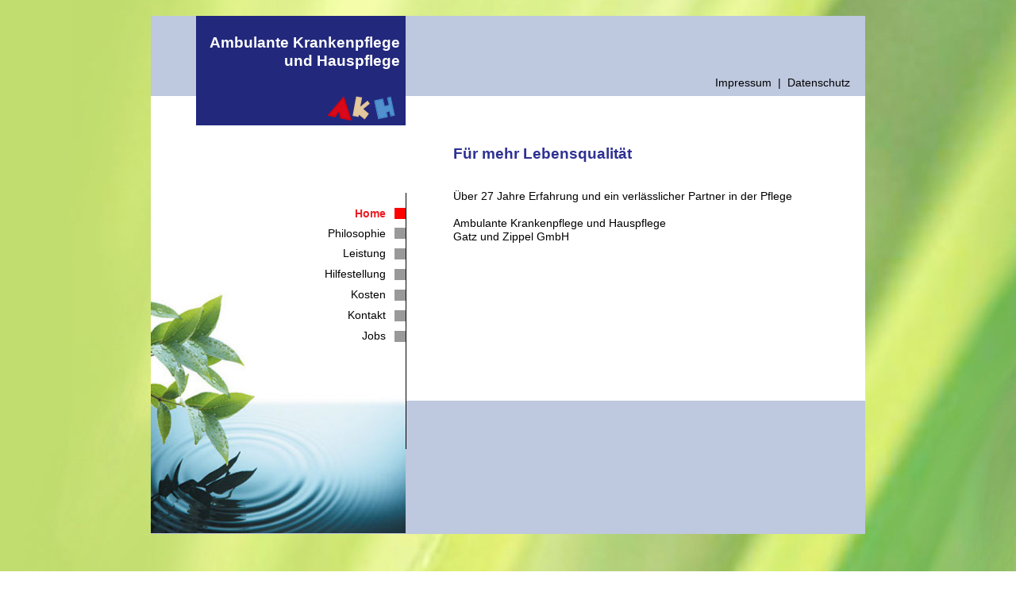

--- FILE ---
content_type: text/html
request_url: http://akh-gatz-zippel.de/
body_size: 11105
content:
<!DOCTYPE html>
<html class="nojs html css_verticalspacer" lang="de-DE">
 <head>

  <meta http-equiv="Content-type" content="text/html;charset=UTF-8"/>
  <meta name="generator" content="2018.1.0.386"/>
  <meta name="viewport" content="width=device-width, initial-scale=1.0"/>
  
  <script type="text/javascript">
   // Update the 'nojs'/'js' class on the html node
document.documentElement.className = document.documentElement.className.replace(/\bnojs\b/g, 'js');

// Check that all required assets are uploaded and up-to-date
if(typeof Muse == "undefined") window.Muse = {}; window.Muse.assets = {"required":["museutils.js", "museconfig.js", "jquery.musemenu.js", "jquery.watch.js", "require.js", "index.css"], "outOfDate":[]};
</script>
  
  <title>Home</title>
  <!-- CSS -->
  <link rel="stylesheet" type="text/css" href="css/site_global.css?crc=3988219421"/>
  <link rel="stylesheet" type="text/css" href="css/master_a-musters.css?crc=290460884"/>
  <link rel="stylesheet" type="text/css" href="css/index.css?crc=4129565540" id="pagesheet"/>
  <!-- JS includes -->
  <!--[if lt IE 9]>
  <script src="scripts/html5shiv.js?crc=4241844378" type="text/javascript"></script>
  <![endif]-->
   </head>
 <body>

  <div class="clearfix borderbox" id="page"><!-- group -->
   <div class="clearfix grpelem" id="u473-3" data-IBE-flags="txtStyleSrc"><!-- content -->
    <p>&nbsp;</p>
   </div>
   <div class="clearfix grpelem" id="u800-3" data-IBE-flags="txtStyleSrc"><!-- content -->
    <p>&nbsp;</p>
   </div>
   <div class="clearfix grpelem" id="u809-3" data-IBE-flags="txtStyleSrc"><!-- content -->
    <p>&nbsp;</p>
   </div>
   <div class="clearfix grpelem" id="u1270"><!-- group -->
    <div class="pointer_cursor MuseLinkActive clearfix grpelem" id="u241"><!-- column -->
     <a class="block" href="index.html" data-href="page:U93"><!-- Block link tag --></a>
     <a class="nonblock nontext MuseLinkActive clearfix colelem" id="u244-6" href="index.html" data-href="page:U93" data-IBE-flags="txtStyleSrc"><!-- content --><p>Ambulante Krankenpflege</p><p>und Hauspflege</p></a>
     <a class="nonblock nontext MuseLinkActive clip_frame colelem" id="u242" href="index.html" data-href="page:U93"><!-- image --><img class="block" id="u242_img" src="images/akh_logo.png?crc=178026730" alt="" data-heightwidthratio="0.375" data-image-width="88" data-image-height="33"/></a>
    </div>
   </div>
   <div class="clearfix grpelem" id="u1261-8" data-IBE-flags="txtStyleSrc" data-sizePolicy="fixed" data-pintopage="page_fluidx"><!-- content -->
    <p><a class="nonblock" href="impressum.html" data-href="page:U228">Impressum</a>&nbsp; |&nbsp; <a class="nonblock" href="datenschutz.html" data-href="page:U240">Datenschutz</a></p>
   </div>
   <!-- m_editable region-id="editable-static-tag-U263-BP_infinity" template="index.html" data-type="image" -->
   <div class="clip_frame grpelem" id="u263" data-muse-uid="U263" data-muse-type="img_frame"><!-- image -->
    <img class="block" id="u263_img" src="images/start-crop-u263.jpg?crc=41404463" alt="" data-muse-src="images/start-crop-u263.jpg?crc=41404463" data-heightwidthratio="1.0155763239875388" data-image-width="321" data-image-height="326"/>
   </div>
   <!-- /m_editable -->
   <div class="grpelem" id="u245"><!-- simple frame --></div>
   <nav class="MenuBar clearfix grpelem" id="menuu476"><!-- vertical box -->
    <div class="MenuItemContainer clearfix colelem" id="u477"><!-- horizontal box -->
     <a class="nonblock nontext MenuItem MenuItemWithSubMenu MuseMenuActive borderbox clearfix grpelem" id="u480" href="index.html" data-href="page:U93"><!-- horizontal box --><div class="MenuItemLabel clearfix grpelem" id="u483-4"><!-- content --><p id="u483-2">Home</p></div><div class="grpelem" id="u482"><!-- content --></div></a>
    </div>
    <div class="MenuItemContainer clearfix colelem" id="u484"><!-- horizontal box -->
     <a class="nonblock nontext MenuItem MenuItemWithSubMenu borderbox clearfix grpelem" id="u485" href="philosophie.html" data-href="page:U115"><!-- horizontal box --><div class="MenuItemLabel clearfix grpelem" id="u487-4"><!-- content --><p id="u487-2">Philosophie</p></div><div class="grpelem" id="u486"><!-- content --></div></a>
    </div>
    <div class="MenuItemContainer clearfix colelem" id="u521"><!-- horizontal box -->
     <a class="nonblock nontext MenuItem MenuItemWithSubMenu borderbox clearfix grpelem" id="u524" href="leistung.html" data-href="page:U127"><!-- horizontal box --><div class="MenuItemLabel clearfix grpelem" id="u527-4"><!-- content --><p id="u527-2">Leistung</p></div><div class="grpelem" id="u525"><!-- content --></div></a>
    </div>
    <div class="MenuItemContainer clearfix colelem" id="u542"><!-- horizontal box -->
     <a class="nonblock nontext MenuItem MenuItemWithSubMenu borderbox clearfix grpelem" id="u543" href="hilfestellung.html" data-href="page:U139"><!-- horizontal box --><div class="MenuItemLabel clearfix grpelem" id="u546-4"><!-- content --><p id="u546-2">Hilfestellung</p></div><div class="grpelem" id="u545"><!-- content --></div></a>
    </div>
    <div class="MenuItemContainer clearfix colelem" id="u563"><!-- horizontal box -->
     <a class="nonblock nontext MenuItem MenuItemWithSubMenu borderbox clearfix grpelem" id="u564" href="kosten.html" data-href="page:U151"><!-- horizontal box --><div class="MenuItemLabel clearfix grpelem" id="u567-4"><!-- content --><p id="u567-2">Kosten</p></div><div class="grpelem" id="u565"><!-- content --></div></a>
    </div>
    <div class="MenuItemContainer clearfix colelem" id="u584"><!-- horizontal box -->
     <a class="nonblock nontext MenuItem MenuItemWithSubMenu borderbox clearfix grpelem" id="u587" href="kontakt.html" data-href="page:U163"><!-- horizontal box --><div class="MenuItemLabel clearfix grpelem" id="u590-4"><!-- content --><p id="u590-2">Kontakt</p></div><div class="grpelem" id="u588"><!-- content --></div></a>
    </div>
    <div class="MenuItemContainer clearfix colelem" id="u605"><!-- horizontal box -->
     <a class="nonblock nontext MenuItem MenuItemWithSubMenu borderbox clearfix grpelem" id="u606" href="jobs.html" data-href="page:U175"><!-- horizontal box --><div class="MenuItemLabel clearfix grpelem" id="u609-4"><!-- content --><p id="u609-2">Jobs</p></div><div class="grpelem" id="u608"><!-- content --></div></a>
    </div>
   </nav>
   <!-- m_editable region-id="editable-static-tag-U699-BP_infinity" template="index.html" data-type="html" data-ice-options="disableImageResize,link,txtStyleTarget" -->
   <div class="clearfix grpelem" id="u699-13" data-muse-uid="U699" data-muse-type="txt_frame" data-IBE-flags="txtStyleSrc"><!-- content -->
    <p class="haed" id="u699-2">Für mehr Lebensqualität</p>
    <p>&nbsp;</p>
    <p class="copy" id="u699-6"><br/>Über 27 Jahre Erfahrung und ein verlässlicher Partner in der Pflege</p>
    <p class="copy" id="u699-7">&nbsp;</p>
    <p class="copy" id="u699-9">Ambulante Krankenpflege und Hauspflege</p>
    <p class="copy" id="u699-11">Gatz und Zippel GmbH</p>
   </div>
   <!-- /m_editable -->
   <div class="verticalspacer" data-offset-top="652" data-content-above-spacer="673" data-content-below-spacer="358" data-sizePolicy="fixed" data-pintopage="page_fixedLeft"></div>
  </div>
  <!-- Other scripts -->
  <script type="text/javascript">
   // Decide whether to suppress missing file error or not based on preference setting
var suppressMissingFileError = false
</script>
  <script type="text/javascript">
   window.Muse.assets.check=function(c){if(!window.Muse.assets.checked){window.Muse.assets.checked=!0;var b={},d=function(a,b){if(window.getComputedStyle){var c=window.getComputedStyle(a,null);return c&&c.getPropertyValue(b)||c&&c[b]||""}if(document.documentElement.currentStyle)return(c=a.currentStyle)&&c[b]||a.style&&a.style[b]||"";return""},a=function(a){if(a.match(/^rgb/))return a=a.replace(/\s+/g,"").match(/([\d\,]+)/gi)[0].split(","),(parseInt(a[0])<<16)+(parseInt(a[1])<<8)+parseInt(a[2]);if(a.match(/^\#/))return parseInt(a.substr(1),

16);return 0},f=function(f){for(var g=document.getElementsByTagName("link"),j=0;j<g.length;j++)if("text/css"==g[j].type){var l=(g[j].href||"").match(/\/?css\/([\w\-]+\.css)\?crc=(\d+)/);if(!l||!l[1]||!l[2])break;b[l[1]]=l[2]}g=document.createElement("div");g.className="version";g.style.cssText="display:none; width:1px; height:1px;";document.getElementsByTagName("body")[0].appendChild(g);for(j=0;j<Muse.assets.required.length;){var l=Muse.assets.required[j],k=l.match(/([\w\-\.]+)\.(\w+)$/),i=k&&k[1]?

k[1]:null,k=k&&k[2]?k[2]:null;switch(k.toLowerCase()){case "css":i=i.replace(/\W/gi,"_").replace(/^([^a-z])/gi,"_$1");g.className+=" "+i;i=a(d(g,"color"));k=a(d(g,"backgroundColor"));i!=0||k!=0?(Muse.assets.required.splice(j,1),"undefined"!=typeof b[l]&&(i!=b[l]>>>24||k!=(b[l]&16777215))&&Muse.assets.outOfDate.push(l)):j++;g.className="version";break;case "js":j++;break;default:throw Error("Unsupported file type: "+k);}}c?c().jquery!="1.8.3"&&Muse.assets.outOfDate.push("jquery-1.8.3.min.js"):Muse.assets.required.push("jquery-1.8.3.min.js");

g.parentNode.removeChild(g);if(Muse.assets.outOfDate.length||Muse.assets.required.length)g="Einige der Dateien auf dem Server fehlen oder sind ungültig. Löschen Sie den Browser-Cache und versuchen Sie es erneut. Wenn das Problem weiterhin besteht, wenden Sie sich an den Autor der Website.",f&&Muse.assets.outOfDate.length&&(g+="\nOut of date: "+Muse.assets.outOfDate.join(",")),f&&Muse.assets.required.length&&(g+="\nMissing: "+Muse.assets.required.join(",")),suppressMissingFileError?(g+="\nUse SuppressMissingFileError key in AppPrefs.xml to show missing file error pop up.",console.log(g)):alert(g)};location&&location.search&&location.search.match&&location.search.match(/muse_debug/gi)?

setTimeout(function(){f(!0)},5E3):f()}};

var muse_init=function(){require.config({baseUrl:""});require(["jquery","museutils","whatinput","jquery.musemenu","jquery.watch"],function(c){var $ = c;$(document).ready(function(){try{
window.Muse.assets.check($);/* body */
Muse.Utils.transformMarkupToFixBrowserProblemsPreInit();/* body */
Muse.Utils.prepHyperlinks(true);/* body */
Muse.Utils.makeButtonsVisibleAfterSettingMinWidth();/* body */
Muse.Utils.initWidget('.MenuBar', ['#bp_infinity'], function(elem) { return $(elem).museMenu(); });/* unifiedNavBar */
Muse.Utils.fullPage('#page');/* 100% height page */
Muse.Utils.showWidgetsWhenReady();/* body */
Muse.Utils.transformMarkupToFixBrowserProblems();/* body */
}catch(b){if(b&&"function"==typeof b.notify?b.notify():Muse.Assert.fail("Error calling selector function: "+b),false)throw b;}})})};


</script>
  <!-- RequireJS script -->
  <script src="scripts/require.js?crc=7928878" type="text/javascript" async data-main="scripts/museconfig.js?crc=4286661555" onload="if (requirejs) requirejs.onError = function(requireType, requireModule) { if (requireType && requireType.toString && requireType.toString().indexOf && 0 <= requireType.toString().indexOf('#scripterror')) window.Muse.assets.check(); }" onerror="window.Muse.assets.check();"></script>
   </body>
</html>


--- FILE ---
content_type: text/css
request_url: http://akh-gatz-zippel.de/css/master_a-musters.css?crc=290460884
body_size: 5342
content:
#u473-3{background-color:#FFFFFF;}#u800-3,#u809-3{background-color:#BEC8DE;}#u241{background-color:#22287C;}#u244-6{background-color:transparent;color:#FFFFFF;text-align:right;font-size:19px;line-height:23px;font-weight:bold;}#u245{background-color:#000000;}#u1270,#menuu476{border-width:0px;border-color:transparent;background-color:transparent;}#u242,#u1261-8,#u477,#u480{background-color:transparent;}#u483-4{border-width:0px;border-color:transparent;background-color:transparent;color:#000000;text-align:right;font-family:Helvetica, Helvetica Neue, Arial, sans-serif;}#u480:hover #u483-4{background-color:transparent;}#u480:active #u483-4{background-color:transparent;}#u480:hover #u483-4 p{color:#ED1C24;visibility:inherit;}#u480:active #u483-4 p{color:#FF0000;visibility:inherit;font-weight:bold;}#u480.MuseMenuActive #u483-4 p{color:#ED1C24;visibility:inherit;font-weight:bold;}#u483-2{padding-right:11px;}#u482{background-color:#999999;}#u480:hover #u482{background-color:#999999;}#u480:active #u482{background-color:#999999;}#u480.MuseMenuActive #u483-4,#u484,#u485{background-color:transparent;}#u487-4{border-width:0px;border-color:transparent;background-color:transparent;color:#000000;text-align:right;font-family:Helvetica, Helvetica Neue, Arial, sans-serif;}#u485:hover #u487-4{background-color:transparent;}#u485:active #u487-4{background-color:transparent;}#u485:hover #u487-4 p{color:#ED1C24;visibility:inherit;}#u485:active #u487-4 p{color:#FF0000;visibility:inherit;font-weight:bold;}#u487-2{padding-right:11px;}#u486{background-color:#999999;}#u485:hover #u486{background-color:#999999;}#u485:active #u486{background-color:#999999;}#u485.MuseMenuActive #u487-4,#u521,#u524{background-color:transparent;}#u527-4{border-width:0px;border-color:transparent;background-color:transparent;color:#000000;text-align:right;font-family:Helvetica, Helvetica Neue, Arial, sans-serif;}#u524:hover #u527-4{background-color:transparent;}#u524:active #u527-4{background-color:transparent;}#u524:hover #u527-4 p{color:#ED1C24;visibility:inherit;}#u524:active #u527-4 p{color:#FF0000;visibility:inherit;font-weight:bold;}#u527-2{padding-right:11px;}#u525{background-color:#999999;}#u524:hover #u525{background-color:#999999;}#u524:active #u525{background-color:#999999;}#u524.MuseMenuActive #u527-4,#u542,#u543{background-color:transparent;}#u546-4{border-width:0px;border-color:transparent;background-color:transparent;color:#000000;text-align:right;font-family:Helvetica, Helvetica Neue, Arial, sans-serif;}#u543:hover #u546-4{background-color:transparent;}#u543:active #u546-4{background-color:transparent;}#u543:hover #u546-4 p{color:#ED1C24;visibility:inherit;}#u543:active #u546-4 p{color:#FF0000;visibility:inherit;font-weight:bold;}#u546-2{padding-right:11px;}#u545{background-color:#999999;}#u543:hover #u545{background-color:#999999;}#u543:active #u545{background-color:#999999;}#u543.MuseMenuActive #u546-4,#u563,#u564{background-color:transparent;}#u567-4{border-width:0px;border-color:transparent;background-color:transparent;color:#000000;text-align:right;font-family:Helvetica, Helvetica Neue, Arial, sans-serif;}#u564:hover #u567-4{background-color:transparent;}#u564:active #u567-4{background-color:transparent;}#u564:hover #u567-4 p{color:#ED1C24;visibility:inherit;}#u564:active #u567-4 p{color:#FF0000;visibility:inherit;font-weight:bold;}#u567-2{padding-right:11px;}#u565{background-color:#999999;}#u564:hover #u565{background-color:#999999;}#u564:active #u565{background-color:#999999;}#u564.MuseMenuActive #u567-4,#u584,#u587{background-color:transparent;}#u590-4{border-width:0px;border-color:transparent;background-color:transparent;color:#000000;text-align:right;font-family:Helvetica, Helvetica Neue, Arial, sans-serif;}#u587:hover #u590-4{background-color:transparent;}#u587:active #u590-4{background-color:transparent;}#u587:hover #u590-4 p{color:#ED1C24;visibility:inherit;}#u587:active #u590-4 p{color:#FF0000;visibility:inherit;font-weight:bold;}#u590-2{padding-right:11px;}#u588{background-color:#999999;}#u587:hover #u588{background-color:#999999;}#u587:active #u588{background-color:#999999;}#u587.MuseMenuActive #u590-4,#u605,#u606{background-color:transparent;}#u609-4{border-width:0px;border-color:transparent;background-color:transparent;color:#000000;text-align:right;font-family:Helvetica, Helvetica Neue, Arial, sans-serif;}#u606:hover #u609-4{background-color:transparent;}#u606:active #u609-4{background-color:transparent;}#u606.MuseMenuActive #u609-4{background-color:transparent;}#u606:hover #u609-4 p{color:#ED1C24;visibility:inherit;}#u606:active #u609-4 p{color:#FF0000;visibility:inherit;font-weight:bold;}#u485.MuseMenuActive #u487-4 p,#u524.MuseMenuActive #u527-4 p,#u543.MuseMenuActive #u546-4 p,#u564.MuseMenuActive #u567-4 p,#u587.MuseMenuActive #u590-4 p,#u606.MuseMenuActive #u609-4 p{color:#ED1C24;visibility:inherit;font-family:Helvetica, Helvetica Neue, Arial, sans-serif;font-weight:bold;}#u609-2{padding-right:11px;}#u608{background-color:#999999;}#u606:hover #u608{background-color:#999999;}#u606:active #u608{background-color:#999999;}#u480.MuseMenuActive #u482,#u485.MuseMenuActive #u486,#u524.MuseMenuActive #u525,#u543.MuseMenuActive #u545,#u564.MuseMenuActive #u565,#u587.MuseMenuActive #u588,#u606.MuseMenuActive #u608{background-color:#FF0000;}.MenuItem{cursor:pointer;}

--- FILE ---
content_type: text/css
request_url: http://akh-gatz-zippel.de/css/index.css?crc=4129565540
body_size: 8488
content:
.version.index{color:#0000F6;background-color:#242B64;}#muse_css_mq{background-color:#FFFFFF;}#page{z-index:1;min-height:546px;background-image:none;border-width:0px;border-color:#000000;background-color:transparent;padding-bottom:154px;width:100%;max-width:900px;margin-left:auto;margin-right:auto;}#u473-3{z-index:2;min-height:386px;position:relative;margin-right:-10000px;margin-top:99px;width:100%;}#u800-3{z-index:5;min-height:101px;position:relative;margin-right:-10000px;width:100%;}#u809-3{z-index:8;min-height:168px;position:relative;margin-right:-10000px;margin-top:485px;width:100%;}#u1270{z-index:11;position:relative;margin-right:-10000px;width:29.34%;left:6.34%;}#u241{z-index:12;padding-top:22px;padding-bottom:5px;position:relative;margin-right:-10000px;width:100%;}#u244-6{z-index:15;min-height:46px;position:relative;width:95.84%;margin-left:1.52%;}#u242{z-index:13;margin-top:32px;position:relative;width:33.34%;margin-left:62.13%;}#u1261-8{z-index:21;width:170px;min-height:25px;position:relative;margin-right:-10000px;margin-top:76px;left:79%;}#u263{z-index:29;background-color:transparent;position:relative;margin-right:-10000px;margin-top:326px;width:35.67%;}#u245{z-index:31;height:323px;position:relative;margin-right:-10000px;margin-top:223px;width:0.12%;left:35.67%;}#menuu476{z-index:32;position:relative;margin-right:-10000px;margin-top:238px;width:18.78%;left:17%;}#u477{position:relative;width:100%;}#u480{min-height:17px;padding-bottom:6px;position:relative;margin-right:-10000px;width:99.41%;}#u480:hover{min-height:17px;width:99.41%;margin:0px -10000px 0px 0%;}#u480:active{min-height:17px;width:99.41%;margin:0px -10000px 0px 0%;}#u483-4{min-height:17px;position:relative;margin-right:-10000px;top:3px;width:91.67%;}#u480:hover #u483-4{padding-top:0px;padding-bottom:0px;min-height:17px;width:91.67%;margin:0px -10000px 0px 0%;}#u480:active #u483-4{padding-top:0px;padding-bottom:0px;min-height:17px;width:91.67%;margin:0px -10000px 0px 0%;}#u482{z-index:39;height:14px;position:relative;margin-right:-10000px;top:4px;width:8.34%;left:91.67%;}#u480:hover #u482{height:14px;min-height:0px;width:8.34%;margin:0px -10000px 0px 0%;}#u480:active #u482{height:14px;min-height:0px;width:8.34%;margin:0px -10000px 0px 0%;}#u485{min-height:17px;padding-bottom:6px;position:relative;margin-right:-10000px;width:99.41%;}#u480.MuseMenuActive,#u485:hover{min-height:17px;width:99.41%;margin:0px -10000px 0px 0%;}#u485:active{min-height:17px;width:99.41%;margin:0px -10000px 0px 0%;}#u487-4{min-height:17px;position:relative;margin-right:-10000px;top:3px;width:91.67%;}#u480.MuseMenuActive #u483-4,#u485:hover #u487-4{padding-top:0px;padding-bottom:0px;min-height:17px;width:91.67%;margin:0px -10000px 0px 0%;}#u485:active #u487-4{padding-top:0px;padding-bottom:0px;min-height:17px;width:91.67%;margin:0px -10000px 0px 0%;}#u486{z-index:46;height:14px;position:relative;margin-right:-10000px;top:4px;width:8.34%;left:91.67%;}#u480.MuseMenuActive #u482,#u485:hover #u486{height:14px;min-height:0px;width:8.34%;margin:0px -10000px 0px 0%;}#u485:active #u486{height:14px;min-height:0px;width:8.34%;margin:0px -10000px 0px 0%;}#u524{min-height:17px;padding-bottom:7px;position:relative;margin-right:-10000px;width:99.41%;}#u485.MuseMenuActive,#u524:hover{min-height:17px;width:99.41%;margin:0px -10000px 0px 0%;}#u524:active{min-height:17px;width:99.41%;margin:0px -10000px 0px 0%;}#u527-4{min-height:17px;position:relative;margin-right:-10000px;top:3px;width:91.67%;}#u485.MuseMenuActive #u487-4,#u524:hover #u527-4{padding-top:0px;padding-bottom:0px;min-height:17px;width:91.67%;margin:0px -10000px 0px 0%;}#u524:active #u527-4{padding-top:0px;padding-bottom:0px;min-height:17px;width:91.67%;margin:0px -10000px 0px 0%;}#u525{z-index:53;height:14px;position:relative;margin-right:-10000px;top:5px;width:8.34%;left:91.67%;}#u485.MuseMenuActive #u486,#u524:hover #u525{height:14px;min-height:0px;width:8.34%;margin:0px -10000px 0px 0%;}#u524:active #u525{height:14px;min-height:0px;width:8.34%;margin:0px -10000px 0px 0%;}#u543{min-height:17px;padding-bottom:7px;position:relative;margin-right:-10000px;width:99.41%;}#u524.MuseMenuActive,#u543:hover{min-height:17px;width:99.41%;margin:0px -10000px 0px 0%;}#u543:active{min-height:17px;width:99.41%;margin:0px -10000px 0px 0%;}#u546-4{min-height:17px;position:relative;margin-right:-10000px;top:3px;width:91.67%;}#u524.MuseMenuActive #u527-4,#u543:hover #u546-4{padding-top:0px;padding-bottom:0px;min-height:17px;width:91.67%;margin:0px -10000px 0px 0%;}#u543:active #u546-4{padding-top:0px;padding-bottom:0px;min-height:17px;width:91.67%;margin:0px -10000px 0px 0%;}#u545{z-index:60;height:14px;position:relative;margin-right:-10000px;top:5px;width:8.34%;left:91.67%;}#u524.MuseMenuActive #u525,#u543:hover #u545{height:14px;min-height:0px;width:8.34%;margin:0px -10000px 0px 0%;}#u543:active #u545{height:14px;min-height:0px;width:8.34%;margin:0px -10000px 0px 0%;}#u564{min-height:17px;padding-bottom:7px;position:relative;margin-right:-10000px;width:99.41%;}#u543.MuseMenuActive,#u564:hover{min-height:17px;width:99.41%;margin:0px -10000px 0px 0%;}#u564:active{min-height:17px;width:99.41%;margin:0px -10000px 0px 0%;}#u567-4{min-height:17px;position:relative;margin-right:-10000px;top:3px;width:91.67%;}#u543.MuseMenuActive #u546-4,#u564:hover #u567-4{padding-top:0px;padding-bottom:0px;min-height:17px;width:91.67%;margin:0px -10000px 0px 0%;}#u564:active #u567-4{padding-top:0px;padding-bottom:0px;min-height:17px;width:91.67%;margin:0px -10000px 0px 0%;}#u565{z-index:67;height:14px;position:relative;margin-right:-10000px;top:5px;width:8.34%;left:91.67%;}#u543.MuseMenuActive #u545,#u564:hover #u565{height:14px;min-height:0px;width:8.34%;margin:0px -10000px 0px 0%;}#u564:active #u565{height:14px;min-height:0px;width:8.34%;margin:0px -10000px 0px 0%;}#u587{min-height:17px;padding-bottom:7px;position:relative;margin-right:-10000px;width:99.41%;}#u564.MuseMenuActive,#u587:hover{min-height:17px;width:99.41%;margin:0px -10000px 0px 0%;}#u587:active{min-height:17px;width:99.41%;margin:0px -10000px 0px 0%;}#u590-4{min-height:17px;position:relative;margin-right:-10000px;top:3px;width:91.67%;}#u564.MuseMenuActive #u567-4,#u587:hover #u590-4{padding-top:0px;padding-bottom:0px;min-height:17px;width:91.67%;margin:0px -10000px 0px 0%;}#u587:active #u590-4{padding-top:0px;padding-bottom:0px;min-height:17px;width:91.67%;margin:0px -10000px 0px 0%;}#u588{z-index:74;height:14px;position:relative;margin-right:-10000px;top:5px;width:8.34%;left:91.67%;}#u564.MuseMenuActive #u565,#u587:hover #u588{height:14px;min-height:0px;width:8.34%;margin:0px -10000px 0px 0%;}#u587:active #u588{height:14px;min-height:0px;width:8.34%;margin:0px -10000px 0px 0%;}#u484,#u521,#u542,#u563,#u584,#u605{margin-top:2px;position:relative;width:100%;}#u606{min-height:17px;padding-bottom:7px;position:relative;margin-right:-10000px;width:99.41%;}#u587.MuseMenuActive,#u606:hover{min-height:17px;width:99.41%;margin:0px -10000px 0px 0%;}#u606:active{min-height:17px;width:99.41%;margin:0px -10000px 0px 0%;}#u606.MuseMenuActive{min-height:17px;width:99.41%;margin:0px -10000px 0px 0%;}#u609-4{min-height:17px;position:relative;margin-right:-10000px;top:3px;width:91.67%;}#u587.MuseMenuActive #u590-4,#u606:hover #u609-4{padding-top:0px;padding-bottom:0px;min-height:17px;width:91.67%;margin:0px -10000px 0px 0%;}#u606:active #u609-4{padding-top:0px;padding-bottom:0px;min-height:17px;width:91.67%;margin:0px -10000px 0px 0%;}#u606.MuseMenuActive #u609-4{padding-top:0px;padding-bottom:0px;min-height:17px;width:91.67%;margin:0px -10000px 0px 0%;}#u608{z-index:81;height:14px;position:relative;margin-right:-10000px;top:5px;width:8.34%;left:91.67%;}#u587.MuseMenuActive #u588,#u606:hover #u608{height:14px;min-height:0px;width:8.34%;margin:0px -10000px 0px 0%;}#u606:active #u608{height:14px;min-height:0px;width:8.34%;margin:0px -10000px 0px 0%;}#u606.MuseMenuActive #u608{height:14px;min-height:0px;width:8.34%;margin:0px -10000px 0px 0%;}#u699-13{z-index:82;min-height:270px;background-color:transparent;position:relative;margin-right:-10000px;margin-top:162px;width:50%;left:42.34%;}#u699-2{line-height:23px;}#u699-6,#u699-7,#u699-9,#u699-11{line-height:17px;}.css_verticalspacer .verticalspacer{height:calc(100vh - 1031px);}.html{background:#FFFFFF url("../images/hintergrund.jpg?crc=4231261716") repeat left top scroll;}body{position:relative;min-width:320px;padding-top:20px;padding-bottom:203px;}#u263_img,#u242_img{width:100%;}